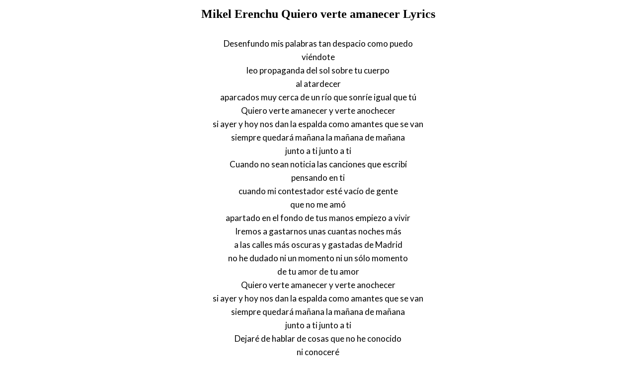

--- FILE ---
content_type: text/html; charset=UTF-8
request_url: https://www.justsomelyrics.com/1422955/mikel-erenchu-quiero-verte-amanecer-lyrics.html
body_size: 1160
content:
<!DOCTYPE html>
<html lang="en">
<head>
    <meta charset="utf-8" />
    <meta name="viewport" content="width=device-width, initial-scale=1" />    
    <meta name="robots" content="noarchive" />
    <meta name="google" content="notranslate" />

    <link rel="canonical" href="https://www.justsomelyrics.com/1422955/mikel-erenchu-quiero-verte-amanecer-lyrics.html" />

    <title>MIKEL ERENCHU QUIERO VERTE AMANECER LYRICS | JustSomeLyrics</title>
    <meta name="description" content="Lyrics to song &quot;Quiero verte amanecer&quot; by Mikel Erenchu: Desenfundo mis palabras tan despacio como puedo vi&eacute;ndote leo propaganda del sol sobre tu cuerpo al atardecer aparcados muy..." />
    <meta name="keywords" content="mikel erenchu quiero verte amanecerlyrics, quiero verte amanecer lyrics, mikel erenchu lyrics" />
    
    <meta property="og:type" content="article"/>
    <meta property="og:title" content="Mikel Erenchu Quiero verte amanecer Lyrics" />
    <meta property="og:description" content="Lyrics to song &quot;Quiero verte amanecer&quot; by Mikel Erenchu: Desenfundo mis palabras tan despacio como puedo vi&eacute;ndote leo propaganda del sol sobre tu cuerpo al atardecer aparcados muy..."/>
    
    <link href='https://fonts.googleapis.com/css?family=Lato&subset=latin,latin-ext' rel='stylesheet' type='text/css'>
    
    <link rel="stylesheet" media="screen" href="https://www.justsomelyrics.com/css/all.css" />
    
</head>

<body>

<div class="content">

<div class="title-div">
    <h1>Mikel Erenchu Quiero verte amanecer Lyrics</h1>
</div>

    <p>
            <span>Desenfundo mis palabras tan despacio como puedo</span><br/>
            <span>vi&eacute;ndote</span><br/>
            <span>leo propaganda del sol sobre tu cuerpo</span><br/>
            <span>al atardecer</span><br/>
            <span>aparcados muy cerca de un r&iacute;o que sonr&iacute;e igual que t&uacute;</span><br/>
            <span>Quiero verte amanecer y verte anochecer</span><br/>
            <span>si ayer y hoy nos dan la espalda como amantes que se van</span><br/>
            <span>siempre quedar&aacute; ma&ntilde;ana la ma&ntilde;ana de ma&ntilde;ana</span><br/>
            <span>junto a ti junto a ti</span><br/>
            <span>Cuando no sean noticia las canciones que escrib&iacute;</span><br/>
            <span>pensando en ti</span><br/>
            <span>cuando mi contestador est&eacute; vac&iacute;o de gente</span><br/>
            <span>que no me am&oacute;</span><br/>
            <span>apartado en el fondo de tus manos empiezo a vivir</span><br/>
            <span>Iremos a gastarnos unas cuantas noches m&aacute;s</span><br/>
            <span>a las calles m&aacute;s oscuras y gastadas de Madrid</span><br/>
            <span>no he dudado ni un momento ni un s&oacute;lo momento</span><br/>
            <span>de tu amor de tu amor</span><br/>
            <span>Quiero verte amanecer y verte anochecer</span><br/>
            <span>si ayer y hoy nos dan la espalda como amantes que se van</span><br/>
            <span>siempre quedar&aacute; ma&ntilde;ana la ma&ntilde;ana de ma&ntilde;ana</span><br/>
            <span>junto a ti junto a ti</span><br/>
            <span>Dejar&eacute; de hablar de cosas que no he conocido</span><br/>
            <span>ni conocer&eacute;</span><br/>
            <span>dejar&eacute; de hablar m&aacute;s alto para hablar m&aacute;s claro</span><br/>
            <span>de nosotros dos.</span><br/>
            <span>hay mucho m&aacute;s de m&iacute; en ti que lo que queda dentro de m&iacute;</span><br/>
            <span>Iremos a gastarnos unas cuantas noches m&aacute;s</span><br/>
            <span>a las calles m&aacute;s oscuras y gastadas de Madrid</span><br/>
            <span>no he dudado ni un momento ni un solo momento</span><br/>
            <span>de tu amor de tu amor</span><br/>
            <span>Quiero verte amanecer y verte anochecer</span><br/>
            <span>si ayer y hoy nos dan la espalda como amantes que se van</span><br/>
            <span>siempre quedar&aacute; ma&ntilde;ana la ma&ntilde;ana de ma&ntilde;ana</span><br/>
            <span>junto a ti junto a ti junto a ti</span><br/>
        </p>

<p>
See also:<br/>
<span  itemscope="" itemtype="http://data-vocabulary.org/Breadcrumb"><a href="https://www.justsomelyrics.com" itemprop="url"><span itemprop="title">JustSomeLyrics</span></a></span><br>
<span  itemscope="" itemtype="http://data-vocabulary.org/Breadcrumb"><a href="https://www.justsomelyrics.com/big-list-72.html"><span itemprop="title">72</span></a></span><br>
<span  itemscope="" itemtype="http://data-vocabulary.org/Breadcrumb"><a href="https://www.justsomelyrics.com/list-8894.html"><span itemprop="title">72.19</span></a></span><br>
<a href="https://www.justsomelyrics.com/1422954/overkill-overkill-%281984%29-lyrics.html">Overkill Overkill (1984) Lyrics</a><br>
<a href="https://www.justsomelyrics.com/1422956/loquillo-pregunta-m%C3%A1s-all%C3%A1-lyrics.html">Loquillo Pregunta m&aacute;s all&aacute; Lyrics</a><br>
</p>
    
</div>

</body>
</html>